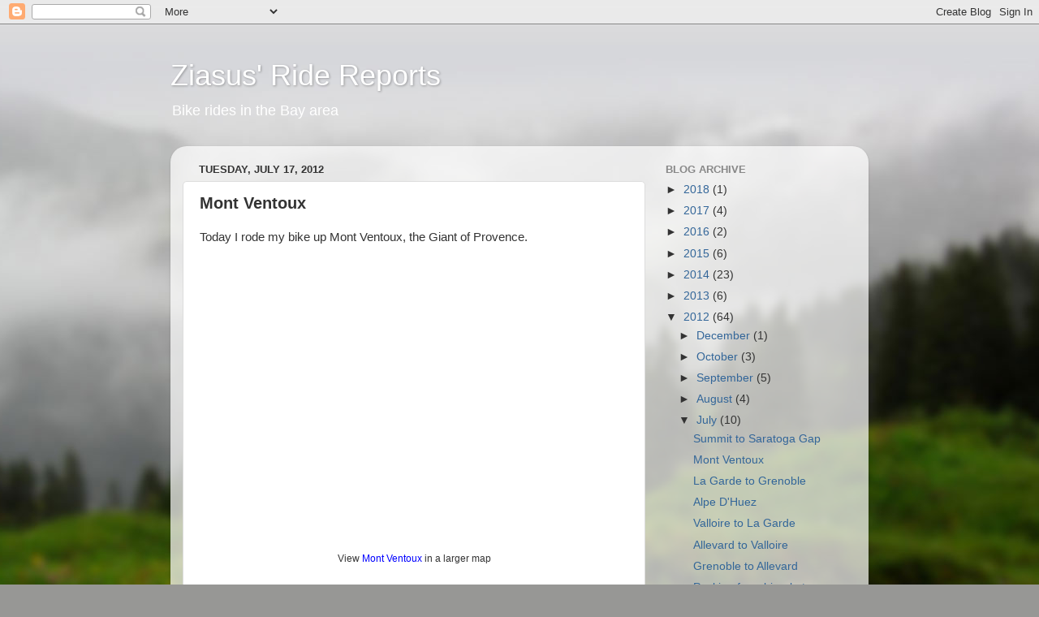

--- FILE ---
content_type: text/html; charset=UTF-8
request_url: https://www.ziasus.com/2012/07/mont-ventoux.html
body_size: 15240
content:
<!DOCTYPE html>
<html class='v2' dir='ltr' lang='en'>
<head>
<link href='https://www.blogger.com/static/v1/widgets/335934321-css_bundle_v2.css' rel='stylesheet' type='text/css'/>
<meta content='width=1100' name='viewport'/>
<meta content='text/html; charset=UTF-8' http-equiv='Content-Type'/>
<meta content='blogger' name='generator'/>
<link href='https://www.ziasus.com/favicon.ico' rel='icon' type='image/x-icon'/>
<link href='https://www.ziasus.com/2012/07/mont-ventoux.html' rel='canonical'/>
<link rel="alternate" type="application/atom+xml" title="Ziasus&#39; Ride Reports - Atom" href="https://www.ziasus.com/feeds/posts/default" />
<link rel="alternate" type="application/rss+xml" title="Ziasus&#39; Ride Reports - RSS" href="https://www.ziasus.com/feeds/posts/default?alt=rss" />
<link rel="service.post" type="application/atom+xml" title="Ziasus&#39; Ride Reports - Atom" href="https://www.blogger.com/feeds/7879052945815762251/posts/default" />

<link rel="alternate" type="application/atom+xml" title="Ziasus&#39; Ride Reports - Atom" href="https://www.ziasus.com/feeds/2320865137818856801/comments/default" />
<!--Can't find substitution for tag [blog.ieCssRetrofitLinks]-->
<link href='https://blogger.googleusercontent.com/img/b/R29vZ2xl/AVvXsEhkiYDxCMl-l5AbxZAW4pn9tUljf_ygeqs2Dlh6g8qMJOb60OaCfMHUh7TJwaVjVDncZeB5R-s9rnnzdTnhG4NJwLhn61BMQnXq2vKkRLcm1jm0F_4vbIu_-CYluisjUMUA7J-7si3c3P0/s320/IMG_3967.JPG' rel='image_src'/>
<meta content='https://www.ziasus.com/2012/07/mont-ventoux.html' property='og:url'/>
<meta content='Mont Ventoux' property='og:title'/>
<meta content='Today I rode my bike up Mont Ventoux, the Giant of Provence.     View Mont Ventoux  in a larger map   I&#39;ve been a little worried about this ...' property='og:description'/>
<meta content='https://blogger.googleusercontent.com/img/b/R29vZ2xl/AVvXsEhkiYDxCMl-l5AbxZAW4pn9tUljf_ygeqs2Dlh6g8qMJOb60OaCfMHUh7TJwaVjVDncZeB5R-s9rnnzdTnhG4NJwLhn61BMQnXq2vKkRLcm1jm0F_4vbIu_-CYluisjUMUA7J-7si3c3P0/w1200-h630-p-k-no-nu/IMG_3967.JPG' property='og:image'/>
<title>Ziasus' Ride Reports: Mont Ventoux</title>
<style id='page-skin-1' type='text/css'><!--
/*-----------------------------------------------
Blogger Template Style
Name:     Picture Window
Designer: Blogger
URL:      www.blogger.com
----------------------------------------------- */
/* Content
----------------------------------------------- */
body {
font: normal normal 15px Arial, Tahoma, Helvetica, FreeSans, sans-serif;
color: #333333;
background: #979795 url(//themes.googleusercontent.com/image?id=1fupio4xM9eVxyr-k5QC5RiCJlYR35r9dXsp63RKsKt64v33poi2MvnjkX_1MULBY8BsT) no-repeat fixed top center /* Credit: Josh Peterson */;
}
html body .region-inner {
min-width: 0;
max-width: 100%;
width: auto;
}
.content-outer {
font-size: 90%;
}
a:link {
text-decoration:none;
color: #336699;
}
a:visited {
text-decoration:none;
color: #6699cc;
}
a:hover {
text-decoration:underline;
color: #32aaff;
}
.content-outer {
background: transparent none repeat scroll top left;
-moz-border-radius: 0;
-webkit-border-radius: 0;
-goog-ms-border-radius: 0;
border-radius: 0;
-moz-box-shadow: 0 0 0 rgba(0, 0, 0, .15);
-webkit-box-shadow: 0 0 0 rgba(0, 0, 0, .15);
-goog-ms-box-shadow: 0 0 0 rgba(0, 0, 0, .15);
box-shadow: 0 0 0 rgba(0, 0, 0, .15);
margin: 20px auto;
}
.content-inner {
padding: 0;
}
/* Header
----------------------------------------------- */
.header-outer {
background: transparent none repeat-x scroll top left;
_background-image: none;
color: #ffffff;
-moz-border-radius: 0;
-webkit-border-radius: 0;
-goog-ms-border-radius: 0;
border-radius: 0;
}
.Header img, .Header #header-inner {
-moz-border-radius: 0;
-webkit-border-radius: 0;
-goog-ms-border-radius: 0;
border-radius: 0;
}
.header-inner .Header .titlewrapper,
.header-inner .Header .descriptionwrapper {
padding-left: 0;
padding-right: 0;
}
.Header h1 {
font: normal normal 36px Arial, Tahoma, Helvetica, FreeSans, sans-serif;
text-shadow: 1px 1px 3px rgba(0, 0, 0, 0.3);
}
.Header h1 a {
color: #ffffff;
}
.Header .description {
font-size: 130%;
}
/* Tabs
----------------------------------------------- */
.tabs-inner {
margin: .5em 20px 0;
padding: 0;
}
.tabs-inner .section {
margin: 0;
}
.tabs-inner .widget ul {
padding: 0;
background: transparent none repeat scroll bottom;
-moz-border-radius: 0;
-webkit-border-radius: 0;
-goog-ms-border-radius: 0;
border-radius: 0;
}
.tabs-inner .widget li {
border: none;
}
.tabs-inner .widget li a {
display: inline-block;
padding: .5em 1em;
margin-right: .25em;
color: #ffffff;
font: normal normal 15px Arial, Tahoma, Helvetica, FreeSans, sans-serif;
-moz-border-radius: 10px 10px 0 0;
-webkit-border-top-left-radius: 10px;
-webkit-border-top-right-radius: 10px;
-goog-ms-border-radius: 10px 10px 0 0;
border-radius: 10px 10px 0 0;
background: transparent url(https://resources.blogblog.com/blogblog/data/1kt/transparent/black50.png) repeat scroll top left;
border-right: 1px solid transparent;
}
.tabs-inner .widget li:first-child a {
padding-left: 1.25em;
-moz-border-radius-topleft: 10px;
-moz-border-radius-bottomleft: 0;
-webkit-border-top-left-radius: 10px;
-webkit-border-bottom-left-radius: 0;
-goog-ms-border-top-left-radius: 10px;
-goog-ms-border-bottom-left-radius: 0;
border-top-left-radius: 10px;
border-bottom-left-radius: 0;
}
.tabs-inner .widget li.selected a,
.tabs-inner .widget li a:hover {
position: relative;
z-index: 1;
background: transparent url(https://resources.blogblog.com/blogblog/data/1kt/transparent/white80.png) repeat scroll bottom;
color: #336699;
-moz-box-shadow: 0 0 3px rgba(0, 0, 0, .15);
-webkit-box-shadow: 0 0 3px rgba(0, 0, 0, .15);
-goog-ms-box-shadow: 0 0 3px rgba(0, 0, 0, .15);
box-shadow: 0 0 3px rgba(0, 0, 0, .15);
}
/* Headings
----------------------------------------------- */
h2 {
font: bold normal 13px Arial, Tahoma, Helvetica, FreeSans, sans-serif;
text-transform: uppercase;
color: #888888;
margin: .5em 0;
}
/* Main
----------------------------------------------- */
.main-outer {
background: transparent url(https://resources.blogblog.com/blogblog/data/1kt/transparent/white80.png) repeat scroll top left;
-moz-border-radius: 20px 20px 0 0;
-webkit-border-top-left-radius: 20px;
-webkit-border-top-right-radius: 20px;
-webkit-border-bottom-left-radius: 0;
-webkit-border-bottom-right-radius: 0;
-goog-ms-border-radius: 20px 20px 0 0;
border-radius: 20px 20px 0 0;
-moz-box-shadow: 0 1px 3px rgba(0, 0, 0, .15);
-webkit-box-shadow: 0 1px 3px rgba(0, 0, 0, .15);
-goog-ms-box-shadow: 0 1px 3px rgba(0, 0, 0, .15);
box-shadow: 0 1px 3px rgba(0, 0, 0, .15);
}
.main-inner {
padding: 15px 20px 20px;
}
.main-inner .column-center-inner {
padding: 0 0;
}
.main-inner .column-left-inner {
padding-left: 0;
}
.main-inner .column-right-inner {
padding-right: 0;
}
/* Posts
----------------------------------------------- */
h3.post-title {
margin: 0;
font: normal bold 20px Arial, Tahoma, Helvetica, FreeSans, sans-serif;;
}
.comments h4 {
margin: 1em 0 0;
font: normal bold 20px Arial, Tahoma, Helvetica, FreeSans, sans-serif;;
}
.date-header span {
color: #333333;
}
.post-outer {
background-color: #ffffff;
border: solid 1px #dddddd;
-moz-border-radius: 5px;
-webkit-border-radius: 5px;
border-radius: 5px;
-goog-ms-border-radius: 5px;
padding: 15px 20px;
margin: 0 -20px 20px;
}
.post-body {
line-height: 1.4;
font-size: 110%;
position: relative;
}
.post-header {
margin: 0 0 1.5em;
color: #999999;
line-height: 1.6;
}
.post-footer {
margin: .5em 0 0;
color: #999999;
line-height: 1.6;
}
#blog-pager {
font-size: 140%
}
#comments .comment-author {
padding-top: 1.5em;
border-top: dashed 1px #ccc;
border-top: dashed 1px rgba(128, 128, 128, .5);
background-position: 0 1.5em;
}
#comments .comment-author:first-child {
padding-top: 0;
border-top: none;
}
.avatar-image-container {
margin: .2em 0 0;
}
/* Comments
----------------------------------------------- */
.comments .comments-content .icon.blog-author {
background-repeat: no-repeat;
background-image: url([data-uri]);
}
.comments .comments-content .loadmore a {
border-top: 1px solid #32aaff;
border-bottom: 1px solid #32aaff;
}
.comments .continue {
border-top: 2px solid #32aaff;
}
/* Widgets
----------------------------------------------- */
.widget ul, .widget #ArchiveList ul.flat {
padding: 0;
list-style: none;
}
.widget ul li, .widget #ArchiveList ul.flat li {
border-top: dashed 1px #ccc;
border-top: dashed 1px rgba(128, 128, 128, .5);
}
.widget ul li:first-child, .widget #ArchiveList ul.flat li:first-child {
border-top: none;
}
.widget .post-body ul {
list-style: disc;
}
.widget .post-body ul li {
border: none;
}
/* Footer
----------------------------------------------- */
.footer-outer {
color:#cccccc;
background: transparent url(https://resources.blogblog.com/blogblog/data/1kt/transparent/black50.png) repeat scroll top left;
-moz-border-radius: 0 0 20px 20px;
-webkit-border-top-left-radius: 0;
-webkit-border-top-right-radius: 0;
-webkit-border-bottom-left-radius: 20px;
-webkit-border-bottom-right-radius: 20px;
-goog-ms-border-radius: 0 0 20px 20px;
border-radius: 0 0 20px 20px;
-moz-box-shadow: 0 1px 3px rgba(0, 0, 0, .15);
-webkit-box-shadow: 0 1px 3px rgba(0, 0, 0, .15);
-goog-ms-box-shadow: 0 1px 3px rgba(0, 0, 0, .15);
box-shadow: 0 1px 3px rgba(0, 0, 0, .15);
}
.footer-inner {
padding: 10px 20px 20px;
}
.footer-outer a {
color: #98ccee;
}
.footer-outer a:visited {
color: #77aaee;
}
.footer-outer a:hover {
color: #32aaff;
}
.footer-outer .widget h2 {
color: #aaaaaa;
}
/* Mobile
----------------------------------------------- */
html body.mobile {
height: auto;
}
html body.mobile {
min-height: 480px;
background-size: 100% auto;
}
.mobile .body-fauxcolumn-outer {
background: transparent none repeat scroll top left;
}
html .mobile .mobile-date-outer, html .mobile .blog-pager {
border-bottom: none;
background: transparent url(https://resources.blogblog.com/blogblog/data/1kt/transparent/white80.png) repeat scroll top left;
margin-bottom: 10px;
}
.mobile .date-outer {
background: transparent url(https://resources.blogblog.com/blogblog/data/1kt/transparent/white80.png) repeat scroll top left;
}
.mobile .header-outer, .mobile .main-outer,
.mobile .post-outer, .mobile .footer-outer {
-moz-border-radius: 0;
-webkit-border-radius: 0;
-goog-ms-border-radius: 0;
border-radius: 0;
}
.mobile .content-outer,
.mobile .main-outer,
.mobile .post-outer {
background: inherit;
border: none;
}
.mobile .content-outer {
font-size: 100%;
}
.mobile-link-button {
background-color: #336699;
}
.mobile-link-button a:link, .mobile-link-button a:visited {
color: #ffffff;
}
.mobile-index-contents {
color: #333333;
}
.mobile .tabs-inner .PageList .widget-content {
background: transparent url(https://resources.blogblog.com/blogblog/data/1kt/transparent/white80.png) repeat scroll bottom;
color: #336699;
}
.mobile .tabs-inner .PageList .widget-content .pagelist-arrow {
border-left: 1px solid transparent;
}
.post img {
border: 1px solid black;
-moz-box-shadow: 2px 2px 3px #666;
-webkit-box-shadow: 2px 2px 3px #666;
box-shadow: 2px 2px 3px #666;
}
td.tr-caption {
border-bottom: 1px solid black;
padding-bottom: 2px;
}
--></style>
<style id='template-skin-1' type='text/css'><!--
body {
min-width: 860px;
}
.content-outer, .content-fauxcolumn-outer, .region-inner {
min-width: 860px;
max-width: 860px;
_width: 860px;
}
.main-inner .columns {
padding-left: 0px;
padding-right: 260px;
}
.main-inner .fauxcolumn-center-outer {
left: 0px;
right: 260px;
/* IE6 does not respect left and right together */
_width: expression(this.parentNode.offsetWidth -
parseInt("0px") -
parseInt("260px") + 'px');
}
.main-inner .fauxcolumn-left-outer {
width: 0px;
}
.main-inner .fauxcolumn-right-outer {
width: 260px;
}
.main-inner .column-left-outer {
width: 0px;
right: 100%;
margin-left: -0px;
}
.main-inner .column-right-outer {
width: 260px;
margin-right: -260px;
}
#layout {
min-width: 0;
}
#layout .content-outer {
min-width: 0;
width: 800px;
}
#layout .region-inner {
min-width: 0;
width: auto;
}
body#layout div.add_widget {
padding: 8px;
}
body#layout div.add_widget a {
margin-left: 32px;
}
--></style>
<style>
    body {background-image:url(\/\/themes.googleusercontent.com\/image?id=1fupio4xM9eVxyr-k5QC5RiCJlYR35r9dXsp63RKsKt64v33poi2MvnjkX_1MULBY8BsT);}
    
@media (max-width: 200px) { body {background-image:url(\/\/themes.googleusercontent.com\/image?id=1fupio4xM9eVxyr-k5QC5RiCJlYR35r9dXsp63RKsKt64v33poi2MvnjkX_1MULBY8BsT&options=w200);}}
@media (max-width: 400px) and (min-width: 201px) { body {background-image:url(\/\/themes.googleusercontent.com\/image?id=1fupio4xM9eVxyr-k5QC5RiCJlYR35r9dXsp63RKsKt64v33poi2MvnjkX_1MULBY8BsT&options=w400);}}
@media (max-width: 800px) and (min-width: 401px) { body {background-image:url(\/\/themes.googleusercontent.com\/image?id=1fupio4xM9eVxyr-k5QC5RiCJlYR35r9dXsp63RKsKt64v33poi2MvnjkX_1MULBY8BsT&options=w800);}}
@media (max-width: 1200px) and (min-width: 801px) { body {background-image:url(\/\/themes.googleusercontent.com\/image?id=1fupio4xM9eVxyr-k5QC5RiCJlYR35r9dXsp63RKsKt64v33poi2MvnjkX_1MULBY8BsT&options=w1200);}}
/* Last tag covers anything over one higher than the previous max-size cap. */
@media (min-width: 1201px) { body {background-image:url(\/\/themes.googleusercontent.com\/image?id=1fupio4xM9eVxyr-k5QC5RiCJlYR35r9dXsp63RKsKt64v33poi2MvnjkX_1MULBY8BsT&options=w1600);}}
  </style>
<link href='https://www.blogger.com/dyn-css/authorization.css?targetBlogID=7879052945815762251&amp;zx=0c0b852f-14b0-4316-b538-b91823f1908e' media='none' onload='if(media!=&#39;all&#39;)media=&#39;all&#39;' rel='stylesheet'/><noscript><link href='https://www.blogger.com/dyn-css/authorization.css?targetBlogID=7879052945815762251&amp;zx=0c0b852f-14b0-4316-b538-b91823f1908e' rel='stylesheet'/></noscript>
<meta name='google-adsense-platform-account' content='ca-host-pub-1556223355139109'/>
<meta name='google-adsense-platform-domain' content='blogspot.com'/>

</head>
<body class='loading variant-open'>
<div class='navbar section' id='navbar' name='Navbar'><div class='widget Navbar' data-version='1' id='Navbar1'><script type="text/javascript">
    function setAttributeOnload(object, attribute, val) {
      if(window.addEventListener) {
        window.addEventListener('load',
          function(){ object[attribute] = val; }, false);
      } else {
        window.attachEvent('onload', function(){ object[attribute] = val; });
      }
    }
  </script>
<div id="navbar-iframe-container"></div>
<script type="text/javascript" src="https://apis.google.com/js/platform.js"></script>
<script type="text/javascript">
      gapi.load("gapi.iframes:gapi.iframes.style.bubble", function() {
        if (gapi.iframes && gapi.iframes.getContext) {
          gapi.iframes.getContext().openChild({
              url: 'https://www.blogger.com/navbar/7879052945815762251?po\x3d2320865137818856801\x26origin\x3dhttps://www.ziasus.com',
              where: document.getElementById("navbar-iframe-container"),
              id: "navbar-iframe"
          });
        }
      });
    </script><script type="text/javascript">
(function() {
var script = document.createElement('script');
script.type = 'text/javascript';
script.src = '//pagead2.googlesyndication.com/pagead/js/google_top_exp.js';
var head = document.getElementsByTagName('head')[0];
if (head) {
head.appendChild(script);
}})();
</script>
</div></div>
<div class='body-fauxcolumns'>
<div class='fauxcolumn-outer body-fauxcolumn-outer'>
<div class='cap-top'>
<div class='cap-left'></div>
<div class='cap-right'></div>
</div>
<div class='fauxborder-left'>
<div class='fauxborder-right'></div>
<div class='fauxcolumn-inner'>
</div>
</div>
<div class='cap-bottom'>
<div class='cap-left'></div>
<div class='cap-right'></div>
</div>
</div>
</div>
<div class='content'>
<div class='content-fauxcolumns'>
<div class='fauxcolumn-outer content-fauxcolumn-outer'>
<div class='cap-top'>
<div class='cap-left'></div>
<div class='cap-right'></div>
</div>
<div class='fauxborder-left'>
<div class='fauxborder-right'></div>
<div class='fauxcolumn-inner'>
</div>
</div>
<div class='cap-bottom'>
<div class='cap-left'></div>
<div class='cap-right'></div>
</div>
</div>
</div>
<div class='content-outer'>
<div class='content-cap-top cap-top'>
<div class='cap-left'></div>
<div class='cap-right'></div>
</div>
<div class='fauxborder-left content-fauxborder-left'>
<div class='fauxborder-right content-fauxborder-right'></div>
<div class='content-inner'>
<header>
<div class='header-outer'>
<div class='header-cap-top cap-top'>
<div class='cap-left'></div>
<div class='cap-right'></div>
</div>
<div class='fauxborder-left header-fauxborder-left'>
<div class='fauxborder-right header-fauxborder-right'></div>
<div class='region-inner header-inner'>
<div class='header section' id='header' name='Header'><div class='widget Header' data-version='1' id='Header1'>
<div id='header-inner'>
<div class='titlewrapper'>
<h1 class='title'>
<a href='https://www.ziasus.com/'>
Ziasus' Ride Reports
</a>
</h1>
</div>
<div class='descriptionwrapper'>
<p class='description'><span>Bike rides in the Bay area</span></p>
</div>
</div>
</div></div>
</div>
</div>
<div class='header-cap-bottom cap-bottom'>
<div class='cap-left'></div>
<div class='cap-right'></div>
</div>
</div>
</header>
<div class='tabs-outer'>
<div class='tabs-cap-top cap-top'>
<div class='cap-left'></div>
<div class='cap-right'></div>
</div>
<div class='fauxborder-left tabs-fauxborder-left'>
<div class='fauxborder-right tabs-fauxborder-right'></div>
<div class='region-inner tabs-inner'>
<div class='tabs no-items section' id='crosscol' name='Cross-Column'></div>
<div class='tabs no-items section' id='crosscol-overflow' name='Cross-Column 2'></div>
</div>
</div>
<div class='tabs-cap-bottom cap-bottom'>
<div class='cap-left'></div>
<div class='cap-right'></div>
</div>
</div>
<div class='main-outer'>
<div class='main-cap-top cap-top'>
<div class='cap-left'></div>
<div class='cap-right'></div>
</div>
<div class='fauxborder-left main-fauxborder-left'>
<div class='fauxborder-right main-fauxborder-right'></div>
<div class='region-inner main-inner'>
<div class='columns fauxcolumns'>
<div class='fauxcolumn-outer fauxcolumn-center-outer'>
<div class='cap-top'>
<div class='cap-left'></div>
<div class='cap-right'></div>
</div>
<div class='fauxborder-left'>
<div class='fauxborder-right'></div>
<div class='fauxcolumn-inner'>
</div>
</div>
<div class='cap-bottom'>
<div class='cap-left'></div>
<div class='cap-right'></div>
</div>
</div>
<div class='fauxcolumn-outer fauxcolumn-left-outer'>
<div class='cap-top'>
<div class='cap-left'></div>
<div class='cap-right'></div>
</div>
<div class='fauxborder-left'>
<div class='fauxborder-right'></div>
<div class='fauxcolumn-inner'>
</div>
</div>
<div class='cap-bottom'>
<div class='cap-left'></div>
<div class='cap-right'></div>
</div>
</div>
<div class='fauxcolumn-outer fauxcolumn-right-outer'>
<div class='cap-top'>
<div class='cap-left'></div>
<div class='cap-right'></div>
</div>
<div class='fauxborder-left'>
<div class='fauxborder-right'></div>
<div class='fauxcolumn-inner'>
</div>
</div>
<div class='cap-bottom'>
<div class='cap-left'></div>
<div class='cap-right'></div>
</div>
</div>
<!-- corrects IE6 width calculation -->
<div class='columns-inner'>
<div class='column-center-outer'>
<div class='column-center-inner'>
<div class='main section' id='main' name='Main'><div class='widget Blog' data-version='1' id='Blog1'>
<div class='blog-posts hfeed'>

          <div class="date-outer">
        
<h2 class='date-header'><span>Tuesday, July 17, 2012</span></h2>

          <div class="date-posts">
        
<div class='post-outer'>
<div class='post hentry uncustomized-post-template' itemprop='blogPost' itemscope='itemscope' itemtype='http://schema.org/BlogPosting'>
<meta content='https://blogger.googleusercontent.com/img/b/R29vZ2xl/AVvXsEhkiYDxCMl-l5AbxZAW4pn9tUljf_ygeqs2Dlh6g8qMJOb60OaCfMHUh7TJwaVjVDncZeB5R-s9rnnzdTnhG4NJwLhn61BMQnXq2vKkRLcm1jm0F_4vbIu_-CYluisjUMUA7J-7si3c3P0/s320/IMG_3967.JPG' itemprop='image_url'/>
<meta content='7879052945815762251' itemprop='blogId'/>
<meta content='2320865137818856801' itemprop='postId'/>
<a name='2320865137818856801'></a>
<h3 class='post-title entry-title' itemprop='name'>
Mont Ventoux
</h3>
<div class='post-header'>
<div class='post-header-line-1'></div>
</div>
<div class='post-body entry-content' id='post-body-2320865137818856801' itemprop='description articleBody'>
Today I rode my bike up Mont Ventoux, the Giant of Provence.<br />
<br />
<div style="text-align: center;">
<iframe frameborder="0" height="350" marginheight="0" marginwidth="0" scrolling="no" src="https://maps.google.com/maps/ms?msa=0&amp;msid=202730493628299355555.0004c5ef0193ec5d15f33&amp;hl=en&amp;ie=UTF8&amp;t=m&amp;ll=44.116677,5.181427&amp;spn=0.172536,0.291824&amp;z=11&amp;output=embed" width="425"></iframe><br />
<small>View <a href="https://maps.google.com/maps/ms?msa=0&amp;msid=202730493628299355555.0004c5ef0193ec5d15f33&amp;hl=en&amp;ie=UTF8&amp;t=m&amp;ll=44.116677,5.181427&amp;spn=0.172536,0.291824&amp;z=11&amp;source=embed" style="color: blue; text-align: left;">Mont Ventoux</a> in a larger map</small></div>
<br />
I've been a little worried about this ride, especially since a guy at the top of Alpe D'Huez told me how tough it was. It's about the same elevation as Alpe D'Huez, but you start 600 meters lower. Depending on how you count it, it's between 14 and 20-some kilometers long, and it's got 9 straight kilometers whose lowest average grade is 8.6%. It's also famously exposed to the sun, and it was supposed to be pretty hot today. This could be nasty.<br />
<br />
I wanted to get an early start, but I had to move my stuff to a new room before I left. As it turns out, the room that should have been mine had a broken bathroom, so I was staying in a double room. But now they needed that double, so I had to move into a room whose bathroom was still in pieces, apparently in mid-repair. OK, not ideal, but they had all day to get it back together.<br />
<br />
<table cellpadding="0" cellspacing="0" class="tr-caption-container" style="float: right; margin-left: 1em; text-align: right;"><tbody>
<tr><td style="text-align: center;"><a href="https://blogger.googleusercontent.com/img/b/R29vZ2xl/AVvXsEhkiYDxCMl-l5AbxZAW4pn9tUljf_ygeqs2Dlh6g8qMJOb60OaCfMHUh7TJwaVjVDncZeB5R-s9rnnzdTnhG4NJwLhn61BMQnXq2vKkRLcm1jm0F_4vbIu_-CYluisjUMUA7J-7si3c3P0/s1600/IMG_3967.JPG" imageanchor="1" style="clear: right; margin-bottom: 1em; margin-left: auto; margin-right: auto;"><img border="0" height="240" src="https://blogger.googleusercontent.com/img/b/R29vZ2xl/AVvXsEhkiYDxCMl-l5AbxZAW4pn9tUljf_ygeqs2Dlh6g8qMJOb60OaCfMHUh7TJwaVjVDncZeB5R-s9rnnzdTnhG4NJwLhn61BMQnXq2vKkRLcm1jm0F_4vbIu_-CYluisjUMUA7J-7si3c3P0/s320/IMG_3967.JPG" width="320" /></a></td></tr>
<tr><td class="tr-caption" style="text-align: center;">18th century&nbsp;aqueduct&nbsp;in Carpentras</td></tr>
</tbody></table>
I got moving at about 9:30, riding amongst traffic out of town on the Avenue du Mont Ventoux. Oddly enough, that wasn't the road I really wanted, but it intersects after a few hundred meters with D974, which would take me right over the summit.<br />
<br />
I had looked at a ride profile generated by <a href="http://bikeroutetoaster.com/">BikeRouteToaster.com</a>, so I knew that the road climbed very gradually and wouldn't descend at all until the summit. Often I don't like this sort of low grade climb because it just makes me feel slow. But in this case I was happy for every meter gained on this easy grade, since it was one fewer that would have to be earned on the steeper grades to come.<br />
<br />
<div class="separator" style="clear: both; text-align: center;">
<a href="https://blogger.googleusercontent.com/img/b/R29vZ2xl/AVvXsEhh3IaOfoWtoE56LAU4u7rthjg6pVLiXAyEsqp_MDpjEP1geYV4YIqjJUSRPAkvSTwJdAuZw6LLYGJhJDiB9xS3tlH733jLcqvWbpM6AkGPTTcc8S3Q-BMXUust0TRW32fI0Qn89BvImuw/s1600/IMG_3972.JPG" imageanchor="1" style="clear: right; float: right; margin-bottom: 1em; margin-left: 1em;"><img border="0" height="240" src="https://blogger.googleusercontent.com/img/b/R29vZ2xl/AVvXsEhh3IaOfoWtoE56LAU4u7rthjg6pVLiXAyEsqp_MDpjEP1geYV4YIqjJUSRPAkvSTwJdAuZw6LLYGJhJDiB9xS3tlH733jLcqvWbpM6AkGPTTcc8S3Q-BMXUust0TRW32fI0Qn89BvImuw/s320/IMG_3972.JPG" width="320" /></a></div>
As I entered Bedoin, I started to see lots of cyclists, making these skinny roads very inconvenient for drivers. I stopped at the grocery store to get some drinks, then headed up the road. At this point the roads runs among vineyards and the grade is still slight.<br />
<br />
Eventually the road gets much more steep, but as compensation enters the pine forest. As with the other climbs I've done here, there's a lot of car traffic on the hill, and today I was noticing that the Diesel exhaust was especially nasty.<br />
<br />
<table cellpadding="0" cellspacing="0" class="tr-caption-container" style="float: right; margin-left: 1em; text-align: right;"><tbody>
<tr><td style="text-align: center;"><a href="https://blogger.googleusercontent.com/img/b/R29vZ2xl/AVvXsEgLI9Jn6jJQJiELZeujxPIFrT_2O0AU5S33k0YcnRedLFShsgkLaciBIqE20t-B-QSgoe1GXUCv1B5T5FbTpIkH-E3X2GgsuPUyMhmNedGN0GMZbU-qNyJh3CRysBJQfexixsnk_YQGbfk/s1600/IMG_3973.JPG" imageanchor="1" style="clear: right; margin-bottom: 1em; margin-left: auto; margin-right: auto;"><img border="0" height="240" src="https://blogger.googleusercontent.com/img/b/R29vZ2xl/AVvXsEgLI9Jn6jJQJiELZeujxPIFrT_2O0AU5S33k0YcnRedLFShsgkLaciBIqE20t-B-QSgoe1GXUCv1B5T5FbTpIkH-E3X2GgsuPUyMhmNedGN0GMZbU-qNyJh3CRysBJQfexixsnk_YQGbfk/s320/IMG_3973.JPG" width="320" /></a></td></tr>
<tr><td class="tr-caption" style="text-align: center;">Climbing through the woods on Mont Ventoux</td></tr>
</tbody></table>
Despite the traffic I rarely saw any incidents, but there was one on this section. A car behind me slowed, waiting for a descending car to pass so it could get past me. But the descending car, for reasons unknown, slowed to a crawl just as it reached the ascending car, effectively blocking the road. A descending cyclist had to go into a two--wheel skid to avoid the descending car's trunk. I couldn't afford to weave out of my line at that point, so I couldn't turn around to see what happened, but I didn't hear contact. I think the descending car got moving quickly enough.<br />
<br />
About 6 kilometers from the summit is a little rest stop called Chalet Reynard, packed with cyclists on their way up or down. I had been worried about whether my water would hold out, so I stopped to buy two cans of tea and three little bottles of water. I left well hydrated, and lighter by (gulp) 12 euros.<br />
<br />
<table align="center" cellpadding="0" cellspacing="0" class="tr-caption-container" style="margin-left: auto; margin-right: auto; text-align: center;"><tbody>
<tr><td style="text-align: center;"><a href="https://blogger.googleusercontent.com/img/b/R29vZ2xl/AVvXsEi4B4PiB2vNPC3O5nPH_9pSSyAwyEfTTRs-Zm86rsyhNfmIUdHoqvwQ5ymunRyjlSB8PXwjeEkvLehfFT8NtuRXvgE-fQB0sPVV-AiGRmpLt2t9sfZYxLxp0RiqvOzt5-EBXiepOafj4-Q/s1600/Mont+Ventoux.jpg" imageanchor="1" style="margin-left: auto; margin-right: auto;"><img border="0" height="175" src="https://blogger.googleusercontent.com/img/b/R29vZ2xl/AVvXsEi4B4PiB2vNPC3O5nPH_9pSSyAwyEfTTRs-Zm86rsyhNfmIUdHoqvwQ5ymunRyjlSB8PXwjeEkvLehfFT8NtuRXvgE-fQB0sPVV-AiGRmpLt2t9sfZYxLxp0RiqvOzt5-EBXiepOafj4-Q/s400/Mont+Ventoux.jpg" width="400" /></a></td></tr>
<tr><td class="tr-caption" style="text-align: center;">Entering the moonscape just past the Chalet de l'Eau Très Chère</td></tr>
</tbody></table>
<span style="background-color: white;">After the chalet, the ground is increasingly covered by chalky rocks, and trees are much more sparse. We're on the bald top of the mountain, and you can see the road wind up to the tower at the summit. There's nothing up here to baffle the fierce wind. As you change direction, it might blow at your back, making the grade seem easy. Turn a corner and the wind's in your face, forcing you to inch up a 10% grade in a full aerodynamic position.</span><br />
<br />
<table cellpadding="0" cellspacing="0" class="tr-caption-container" style="float: right; margin-left: 1em; text-align: right;"><tbody>
<tr><td style="text-align: center;"><a href="https://blogger.googleusercontent.com/img/b/R29vZ2xl/AVvXsEhwNAiTzNWHQipL8ox3YTvKfgiMudk2iD0WAorLBzZuyztR0zsn5C_Ud9cEux0uW6eL5Lk9Md12K5wKsgWBd047vx-gdL3a6Scf1QKnpw4JJ6dnIhy4BaZS8XSTvzROiICQ0VkwNlOLR98/s1600/IMG_3981.JPG" imageanchor="1" style="clear: right; margin-bottom: 1em; margin-left: auto; margin-right: auto;"><img border="0" height="240" src="https://blogger.googleusercontent.com/img/b/R29vZ2xl/AVvXsEhwNAiTzNWHQipL8ox3YTvKfgiMudk2iD0WAorLBzZuyztR0zsn5C_Ud9cEux0uW6eL5Lk9Md12K5wKsgWBd047vx-gdL3a6Scf1QKnpw4JJ6dnIhy4BaZS8XSTvzROiICQ0VkwNlOLR98/s320/IMG_3981.JPG" width="320" /></a></td></tr>
<tr><td class="tr-caption" style="text-align: center;">The Tom Simpson memorial</td></tr>
</tbody></table>
Mont Ventoux has climb markers (almost) every kilometer, and again I got to the 1 KM remaining marker wondering how all that road I could see ahead of me could be just one kilometer. This time, I was right. Unless I'm missing something, the marker is off by at least a few hundred meters.<br />
<br />
Within this elongated last kilometer is the memorial to Tom Simpson, who died somewhere along this section of the road in the 1967 Tour de France. There were plenty of people paying their respects, as well as a motley collection of offerings. Just today there was an interview with Paul Sherwen in l'Equipe, partly covering Simpson's influence and death, even though this year's tour isn't coming through here.<br />
<br />
<table cellpadding="0" cellspacing="0" class="tr-caption-container" style="float: right; margin-left: 1em; text-align: right;"><tbody>
<tr><td style="text-align: center;"><a href="https://blogger.googleusercontent.com/img/b/R29vZ2xl/AVvXsEggwnuPhBRKLW1IghFsHHd9ewIPsqOOmw15qN04_syWVh_WnmtGOMlKOkzpR5Pvwpvc6Aay7s6y73n-37ccMrWk7Yut5d5GDtDf03Ne4pArQzNbinetjzhHjhisvZoumOoHYPzmqUnIImw/s1600/IMG_3990.JPG" imageanchor="1" style="clear: right; margin-bottom: 1em; margin-left: auto; margin-right: auto;"><img border="0" height="240" src="https://blogger.googleusercontent.com/img/b/R29vZ2xl/AVvXsEggwnuPhBRKLW1IghFsHHd9ewIPsqOOmw15qN04_syWVh_WnmtGOMlKOkzpR5Pvwpvc6Aay7s6y73n-37ccMrWk7Yut5d5GDtDf03Ne4pArQzNbinetjzhHjhisvZoumOoHYPzmqUnIImw/s320/IMG_3990.JPG" width="320" /></a></td></tr>
<tr><td class="tr-caption" style="text-align: center;">The scene at the summit</td></tr>
</tbody></table>
I had always pictured that scene with an unforgiving sun beating down on a rider in an alkaline landscape. I don't know what it was like on that day, but today the wind was so strong up there that it was disorienting. You couldn't hear anything but the wind, shouting in your ears. It was a warm day today, but you didn't feel the sun's heat at all. Of course the wind dehydrates you even more.<br />
<br />
Eventually, you reach the summit. Apparently the building and its tower are some sort of weather observatory, but frankly I'm not clear on that. There's a little store, and at least on this day there were stands selling jellied fruits and sausage. Well, why not?<br />
<br />
<table align="center" cellpadding="0" cellspacing="0" class="tr-caption-container" style="margin-left: auto; margin-right: auto; text-align: center;"><tbody>
<tr><td style="text-align: center;"><a href="https://blogger.googleusercontent.com/img/b/R29vZ2xl/AVvXsEgj1v9dojWlDzOLfon68lxkrxmOiT2ezgfI0jZWGuKZZXEYCprk-HszI2k4VdHz2IHMfmG3PqC5SlcosoBwA8CEE5DdF0I7yOZUDXcTTp-ykebJQocbyFBR44bRvcmPlDCJJDfWDBbca5I/s1600/Looking+down+at+the+approach+to+Mont+Ventoux.jpg" imageanchor="1" style="margin-left: auto; margin-right: auto;"><img border="0" height="182" src="https://blogger.googleusercontent.com/img/b/R29vZ2xl/AVvXsEgj1v9dojWlDzOLfon68lxkrxmOiT2ezgfI0jZWGuKZZXEYCprk-HszI2k4VdHz2IHMfmG3PqC5SlcosoBwA8CEE5DdF0I7yOZUDXcTTp-ykebJQocbyFBR44bRvcmPlDCJJDfWDBbca5I/s400/Looking+down+at+the+approach+to+Mont+Ventoux.jpg" width="400" /></a></td></tr>
<tr><td class="tr-caption" style="text-align: center;">D974 snaking up Mont Ventoux</td></tr>
</tbody></table>
<span style="background-color: white;">The views are extensive, but distant, like you're looking out of an airplane window. Unlike the other climbs I've done on this trip, this climb actually takes you to the summit of the mountain, not just a pass. And even more unusually, this mountain is relatively isolated, although technically part of the Alps. It's a little like how Mt Diablo relates to the rest of its range. In any case, this means you can see for miles all the way around, to the limits of the haze.</span><br />
<span style="background-color: white;"><br /></span>
<br />
<table cellpadding="0" cellspacing="0" class="tr-caption-container" style="float: right; margin-left: 1em; text-align: right;"><tbody>
<tr><td style="text-align: center;"><a href="https://blogger.googleusercontent.com/img/b/R29vZ2xl/AVvXsEh99OvxI3Cx6Ez06BElGNPzUrxGLbkSM0Jo1wjI2-bNpntFlS9itce636MHEOsr8ik7-kj2vAmqhJ0PGDHdMQMaSbNZaixc93RqYC6oTEM6xrFqqrKmPbHil6oeJWNui6OHM2R0Bo5aH2Y/s1600/IMG_3998.JPG" imageanchor="1" style="clear: right; margin-bottom: 1em; margin-left: auto; margin-right: auto;"><img border="0" height="240" src="https://blogger.googleusercontent.com/img/b/R29vZ2xl/AVvXsEh99OvxI3Cx6Ez06BElGNPzUrxGLbkSM0Jo1wjI2-bNpntFlS9itce636MHEOsr8ik7-kj2vAmqhJ0PGDHdMQMaSbNZaixc93RqYC6oTEM6xrFqqrKmPbHil6oeJWNui6OHM2R0Bo5aH2Y/s320/IMG_3998.JPG" width="320" /></a></td></tr>
<tr><td class="tr-caption" style="text-align: center;">Looking north, over the orientation table.<br />
Mont Blanc is out there somewhere.</td></tr>
</tbody></table>
<span style="background-color: white;">To me, the two most interesting views were of the road I had just climbed, and the view on the north side of the mountain, which reminds you that this really is part of a range. I would have taken more pictures in that direction, but the wind was so strong that it felt like it could blow the iPhone right out of my hands.</span><br />
<span style="background-color: white;"><br /></span>
I went down the north side of the mountain, toward Malaucène. The descent was pretty shaky until I got under tree cover, at which point there was really very little to limit my speed. The road is smooth and there's plenty of visibility. I'm a pretty timid descender but nonetheless comfortably maintained 45 mph, only slowing down to avoid interacting with cars too much.<br />
<br />
<table cellpadding="0" cellspacing="0" class="tr-caption-container" style="float: right; margin-left: 1em; text-align: right;"><tbody>
<tr><td style="text-align: center;"><a href="https://blogger.googleusercontent.com/img/b/R29vZ2xl/AVvXsEisKnS3OCaybX4qQevDM9lKbQx04DunVTuClEijJUG0j4CUEQv4NOdFg0XEISlc5x09YtiDOBRtD81yQUwy6oucrh2L6uuxh8gK1-MrwfG44alzFxCb_eM4ETxKXpbSSkhTHI5rt6PiFmc/s1600/Our+Lady+of+Groseau.jpg" imageanchor="1" style="clear: right; margin-bottom: 1em; margin-left: auto; margin-right: auto;"><img border="0" height="222" src="https://blogger.googleusercontent.com/img/b/R29vZ2xl/AVvXsEisKnS3OCaybX4qQevDM9lKbQx04DunVTuClEijJUG0j4CUEQv4NOdFg0XEISlc5x09YtiDOBRtD81yQUwy6oucrh2L6uuxh8gK1-MrwfG44alzFxCb_eM4ETxKXpbSSkhTHI5rt6PiFmc/s320/Our+Lady+of+Groseau.jpg" width="320" /></a></td></tr>
<tr><td class="tr-caption" style="text-align: center;">Chappelle Notre-Dame du Groseau</td></tr>
</tbody></table>
Toward the bottom of the hill I noticed a little sign for a 13th century chapel. I suppose this kind of thing litters the landscape around here, but for me it's well worth burning some brake pad to stop and take a closer look. I looked around the front of the chapel for a while, and spent several minutes reading the brief tourism sign (my French ain't so bon). All the while I was, of course, the only person there. Amazing.<br />
<br />
Shortly afterward you get to&nbsp;<span style="background-color: white;">Malaucène, which is basically a few blocks of cafes catering to cyclists, surrounded by a very old town.</span><br />
<span style="background-color: white;"><br /></span>
<span style="background-color: white;">Outside of town you climb at a gentle grade for a little while, then basically descend all the way into Carpentras.</span><br />
<span style="background-color: white;"><br /></span>
<br />
<table align="center" cellpadding="0" cellspacing="0" class="tr-caption-container" style="margin-left: auto; margin-right: auto; text-align: center;"><tbody>
<tr><td style="text-align: center;"><a href="https://blogger.googleusercontent.com/img/b/R29vZ2xl/AVvXsEhi6EnN818rRayC8gFRbdzY4L1yXswlxwJB35WJJNpUXHp6SoXVNlzX8rRutuOn84JtRQ0QCxZIb9VdLLf5UpcGHuUhOnfkf8kYqH6h_lPxFwEmOZLyY7zk0cGGhmP7A0r9-_uXlJdT81o/s1600/2012-07-17-09-32-31.png" imageanchor="1" style="margin-left: auto; margin-right: auto;"><img border="0" height="150" src="https://blogger.googleusercontent.com/img/b/R29vZ2xl/AVvXsEhi6EnN818rRayC8gFRbdzY4L1yXswlxwJB35WJJNpUXHp6SoXVNlzX8rRutuOn84JtRQ0QCxZIb9VdLLf5UpcGHuUhOnfkf8kYqH6h_lPxFwEmOZLyY7zk0cGGhmP7A0r9-_uXlJdT81o/s400/2012-07-17-09-32-31.png" width="400" /></a></td></tr>
<tr><td class="tr-caption" style="text-align: center;">Elevation profile</td></tr>
</tbody></table>
<span style="background-color: white;">Today's ride was about 48 miles, with over 6200 feet of climbing. My analysis program identified two distinct climbs: the first started just outside of Bedoin, and ran for almost 2 miles at a 5% grade. The second started at St. Estève, and ran 9.8 miles with an average grade of 8.6%, climbing over 4400 feet without much of a break. The most difficult kilometer was very near the top, with an average grade of 11.4%.</span><br />
<span style="background-color: white;"><br /></span>
<span style="background-color: white;">With this climb, I basically ended the challenging portion of my cycling vacation. All my climbs are done; any rides in my future will be for sightseeing only. That's a little sad, but my butt and my knees would be happy about it.</span>
<div style='clear: both;'></div>
</div>
<div class='post-footer'>
<div class='post-footer-line post-footer-line-1'>
<span class='post-author vcard'>
Posted by
<span class='fn' itemprop='author' itemscope='itemscope' itemtype='http://schema.org/Person'>
<meta content='https://www.blogger.com/profile/13094455618877745431' itemprop='url'/>
<a class='g-profile' href='https://www.blogger.com/profile/13094455618877745431' rel='author' title='author profile'>
<span itemprop='name'>Ziasus</span>
</a>
</span>
</span>
<span class='post-timestamp'>
at
<meta content='https://www.ziasus.com/2012/07/mont-ventoux.html' itemprop='url'/>
<a class='timestamp-link' href='https://www.ziasus.com/2012/07/mont-ventoux.html' rel='bookmark' title='permanent link'><abbr class='published' itemprop='datePublished' title='2012-07-17T13:38:00-07:00'>1:38&#8239;PM</abbr></a>
</span>
<span class='post-comment-link'>
</span>
<span class='post-icons'>
<span class='item-action'>
<a href='https://www.blogger.com/email-post/7879052945815762251/2320865137818856801' title='Email Post'>
<img alt='' class='icon-action' height='13' src='https://resources.blogblog.com/img/icon18_email.gif' width='18'/>
</a>
</span>
<span class='item-control blog-admin pid-997381148'>
<a href='https://www.blogger.com/post-edit.g?blogID=7879052945815762251&postID=2320865137818856801&from=pencil' title='Edit Post'>
<img alt='' class='icon-action' height='18' src='https://resources.blogblog.com/img/icon18_edit_allbkg.gif' width='18'/>
</a>
</span>
</span>
<div class='post-share-buttons goog-inline-block'>
<a class='goog-inline-block share-button sb-email' href='https://www.blogger.com/share-post.g?blogID=7879052945815762251&postID=2320865137818856801&target=email' target='_blank' title='Email This'><span class='share-button-link-text'>Email This</span></a><a class='goog-inline-block share-button sb-blog' href='https://www.blogger.com/share-post.g?blogID=7879052945815762251&postID=2320865137818856801&target=blog' onclick='window.open(this.href, "_blank", "height=270,width=475"); return false;' target='_blank' title='BlogThis!'><span class='share-button-link-text'>BlogThis!</span></a><a class='goog-inline-block share-button sb-twitter' href='https://www.blogger.com/share-post.g?blogID=7879052945815762251&postID=2320865137818856801&target=twitter' target='_blank' title='Share to X'><span class='share-button-link-text'>Share to X</span></a><a class='goog-inline-block share-button sb-facebook' href='https://www.blogger.com/share-post.g?blogID=7879052945815762251&postID=2320865137818856801&target=facebook' onclick='window.open(this.href, "_blank", "height=430,width=640"); return false;' target='_blank' title='Share to Facebook'><span class='share-button-link-text'>Share to Facebook</span></a><a class='goog-inline-block share-button sb-pinterest' href='https://www.blogger.com/share-post.g?blogID=7879052945815762251&postID=2320865137818856801&target=pinterest' target='_blank' title='Share to Pinterest'><span class='share-button-link-text'>Share to Pinterest</span></a>
</div>
</div>
<div class='post-footer-line post-footer-line-2'>
<span class='post-labels'>
</span>
</div>
<div class='post-footer-line post-footer-line-3'>
<span class='post-location'>
</span>
</div>
</div>
</div>
<div class='comments' id='comments'>
<a name='comments'></a>
<h4>No comments:</h4>
<div id='Blog1_comments-block-wrapper'>
<dl class='avatar-comment-indent' id='comments-block'>
</dl>
</div>
<p class='comment-footer'>
<div class='comment-form'>
<a name='comment-form'></a>
<h4 id='comment-post-message'>Post a Comment</h4>
<p>
</p>
<a href='https://www.blogger.com/comment/frame/7879052945815762251?po=2320865137818856801&hl=en&saa=85391&origin=https://www.ziasus.com' id='comment-editor-src'></a>
<iframe allowtransparency='true' class='blogger-iframe-colorize blogger-comment-from-post' frameborder='0' height='410px' id='comment-editor' name='comment-editor' src='' width='100%'></iframe>
<script src='https://www.blogger.com/static/v1/jsbin/2830521187-comment_from_post_iframe.js' type='text/javascript'></script>
<script type='text/javascript'>
      BLOG_CMT_createIframe('https://www.blogger.com/rpc_relay.html');
    </script>
</div>
</p>
</div>
</div>

        </div></div>
      
</div>
<div class='blog-pager' id='blog-pager'>
<span id='blog-pager-newer-link'>
<a class='blog-pager-newer-link' href='https://www.ziasus.com/2012/07/summit-to-saratoga-gap.html' id='Blog1_blog-pager-newer-link' title='Newer Post'>Newer Post</a>
</span>
<span id='blog-pager-older-link'>
<a class='blog-pager-older-link' href='https://www.ziasus.com/2012/07/la-garde-to-grenoble.html' id='Blog1_blog-pager-older-link' title='Older Post'>Older Post</a>
</span>
<a class='home-link' href='https://www.ziasus.com/'>Home</a>
</div>
<div class='clear'></div>
<div class='post-feeds'>
<div class='feed-links'>
Subscribe to:
<a class='feed-link' href='https://www.ziasus.com/feeds/2320865137818856801/comments/default' target='_blank' type='application/atom+xml'>Post Comments (Atom)</a>
</div>
</div>
</div></div>
</div>
</div>
<div class='column-left-outer'>
<div class='column-left-inner'>
<aside>
</aside>
</div>
</div>
<div class='column-right-outer'>
<div class='column-right-inner'>
<aside>
<div class='sidebar section' id='sidebar-right-1'><div class='widget BlogArchive' data-version='1' id='BlogArchive1'>
<h2>Blog Archive</h2>
<div class='widget-content'>
<div id='ArchiveList'>
<div id='BlogArchive1_ArchiveList'>
<ul class='hierarchy'>
<li class='archivedate collapsed'>
<a class='toggle' href='javascript:void(0)'>
<span class='zippy'>

        &#9658;&#160;
      
</span>
</a>
<a class='post-count-link' href='https://www.ziasus.com/2018/'>
2018
</a>
<span class='post-count' dir='ltr'>(1)</span>
<ul class='hierarchy'>
<li class='archivedate collapsed'>
<a class='toggle' href='javascript:void(0)'>
<span class='zippy'>

        &#9658;&#160;
      
</span>
</a>
<a class='post-count-link' href='https://www.ziasus.com/2018/07/'>
July
</a>
<span class='post-count' dir='ltr'>(1)</span>
</li>
</ul>
</li>
</ul>
<ul class='hierarchy'>
<li class='archivedate collapsed'>
<a class='toggle' href='javascript:void(0)'>
<span class='zippy'>

        &#9658;&#160;
      
</span>
</a>
<a class='post-count-link' href='https://www.ziasus.com/2017/'>
2017
</a>
<span class='post-count' dir='ltr'>(4)</span>
<ul class='hierarchy'>
<li class='archivedate collapsed'>
<a class='toggle' href='javascript:void(0)'>
<span class='zippy'>

        &#9658;&#160;
      
</span>
</a>
<a class='post-count-link' href='https://www.ziasus.com/2017/10/'>
October
</a>
<span class='post-count' dir='ltr'>(3)</span>
</li>
</ul>
<ul class='hierarchy'>
<li class='archivedate collapsed'>
<a class='toggle' href='javascript:void(0)'>
<span class='zippy'>

        &#9658;&#160;
      
</span>
</a>
<a class='post-count-link' href='https://www.ziasus.com/2017/07/'>
July
</a>
<span class='post-count' dir='ltr'>(1)</span>
</li>
</ul>
</li>
</ul>
<ul class='hierarchy'>
<li class='archivedate collapsed'>
<a class='toggle' href='javascript:void(0)'>
<span class='zippy'>

        &#9658;&#160;
      
</span>
</a>
<a class='post-count-link' href='https://www.ziasus.com/2016/'>
2016
</a>
<span class='post-count' dir='ltr'>(2)</span>
<ul class='hierarchy'>
<li class='archivedate collapsed'>
<a class='toggle' href='javascript:void(0)'>
<span class='zippy'>

        &#9658;&#160;
      
</span>
</a>
<a class='post-count-link' href='https://www.ziasus.com/2016/05/'>
May
</a>
<span class='post-count' dir='ltr'>(1)</span>
</li>
</ul>
<ul class='hierarchy'>
<li class='archivedate collapsed'>
<a class='toggle' href='javascript:void(0)'>
<span class='zippy'>

        &#9658;&#160;
      
</span>
</a>
<a class='post-count-link' href='https://www.ziasus.com/2016/01/'>
January
</a>
<span class='post-count' dir='ltr'>(1)</span>
</li>
</ul>
</li>
</ul>
<ul class='hierarchy'>
<li class='archivedate collapsed'>
<a class='toggle' href='javascript:void(0)'>
<span class='zippy'>

        &#9658;&#160;
      
</span>
</a>
<a class='post-count-link' href='https://www.ziasus.com/2015/'>
2015
</a>
<span class='post-count' dir='ltr'>(6)</span>
<ul class='hierarchy'>
<li class='archivedate collapsed'>
<a class='toggle' href='javascript:void(0)'>
<span class='zippy'>

        &#9658;&#160;
      
</span>
</a>
<a class='post-count-link' href='https://www.ziasus.com/2015/12/'>
December
</a>
<span class='post-count' dir='ltr'>(1)</span>
</li>
</ul>
<ul class='hierarchy'>
<li class='archivedate collapsed'>
<a class='toggle' href='javascript:void(0)'>
<span class='zippy'>

        &#9658;&#160;
      
</span>
</a>
<a class='post-count-link' href='https://www.ziasus.com/2015/11/'>
November
</a>
<span class='post-count' dir='ltr'>(2)</span>
</li>
</ul>
<ul class='hierarchy'>
<li class='archivedate collapsed'>
<a class='toggle' href='javascript:void(0)'>
<span class='zippy'>

        &#9658;&#160;
      
</span>
</a>
<a class='post-count-link' href='https://www.ziasus.com/2015/07/'>
July
</a>
<span class='post-count' dir='ltr'>(1)</span>
</li>
</ul>
<ul class='hierarchy'>
<li class='archivedate collapsed'>
<a class='toggle' href='javascript:void(0)'>
<span class='zippy'>

        &#9658;&#160;
      
</span>
</a>
<a class='post-count-link' href='https://www.ziasus.com/2015/05/'>
May
</a>
<span class='post-count' dir='ltr'>(1)</span>
</li>
</ul>
<ul class='hierarchy'>
<li class='archivedate collapsed'>
<a class='toggle' href='javascript:void(0)'>
<span class='zippy'>

        &#9658;&#160;
      
</span>
</a>
<a class='post-count-link' href='https://www.ziasus.com/2015/01/'>
January
</a>
<span class='post-count' dir='ltr'>(1)</span>
</li>
</ul>
</li>
</ul>
<ul class='hierarchy'>
<li class='archivedate collapsed'>
<a class='toggle' href='javascript:void(0)'>
<span class='zippy'>

        &#9658;&#160;
      
</span>
</a>
<a class='post-count-link' href='https://www.ziasus.com/2014/'>
2014
</a>
<span class='post-count' dir='ltr'>(23)</span>
<ul class='hierarchy'>
<li class='archivedate collapsed'>
<a class='toggle' href='javascript:void(0)'>
<span class='zippy'>

        &#9658;&#160;
      
</span>
</a>
<a class='post-count-link' href='https://www.ziasus.com/2014/12/'>
December
</a>
<span class='post-count' dir='ltr'>(3)</span>
</li>
</ul>
<ul class='hierarchy'>
<li class='archivedate collapsed'>
<a class='toggle' href='javascript:void(0)'>
<span class='zippy'>

        &#9658;&#160;
      
</span>
</a>
<a class='post-count-link' href='https://www.ziasus.com/2014/11/'>
November
</a>
<span class='post-count' dir='ltr'>(1)</span>
</li>
</ul>
<ul class='hierarchy'>
<li class='archivedate collapsed'>
<a class='toggle' href='javascript:void(0)'>
<span class='zippy'>

        &#9658;&#160;
      
</span>
</a>
<a class='post-count-link' href='https://www.ziasus.com/2014/08/'>
August
</a>
<span class='post-count' dir='ltr'>(5)</span>
</li>
</ul>
<ul class='hierarchy'>
<li class='archivedate collapsed'>
<a class='toggle' href='javascript:void(0)'>
<span class='zippy'>

        &#9658;&#160;
      
</span>
</a>
<a class='post-count-link' href='https://www.ziasus.com/2014/07/'>
July
</a>
<span class='post-count' dir='ltr'>(11)</span>
</li>
</ul>
<ul class='hierarchy'>
<li class='archivedate collapsed'>
<a class='toggle' href='javascript:void(0)'>
<span class='zippy'>

        &#9658;&#160;
      
</span>
</a>
<a class='post-count-link' href='https://www.ziasus.com/2014/05/'>
May
</a>
<span class='post-count' dir='ltr'>(1)</span>
</li>
</ul>
<ul class='hierarchy'>
<li class='archivedate collapsed'>
<a class='toggle' href='javascript:void(0)'>
<span class='zippy'>

        &#9658;&#160;
      
</span>
</a>
<a class='post-count-link' href='https://www.ziasus.com/2014/04/'>
April
</a>
<span class='post-count' dir='ltr'>(2)</span>
</li>
</ul>
</li>
</ul>
<ul class='hierarchy'>
<li class='archivedate collapsed'>
<a class='toggle' href='javascript:void(0)'>
<span class='zippy'>

        &#9658;&#160;
      
</span>
</a>
<a class='post-count-link' href='https://www.ziasus.com/2013/'>
2013
</a>
<span class='post-count' dir='ltr'>(6)</span>
<ul class='hierarchy'>
<li class='archivedate collapsed'>
<a class='toggle' href='javascript:void(0)'>
<span class='zippy'>

        &#9658;&#160;
      
</span>
</a>
<a class='post-count-link' href='https://www.ziasus.com/2013/09/'>
September
</a>
<span class='post-count' dir='ltr'>(1)</span>
</li>
</ul>
<ul class='hierarchy'>
<li class='archivedate collapsed'>
<a class='toggle' href='javascript:void(0)'>
<span class='zippy'>

        &#9658;&#160;
      
</span>
</a>
<a class='post-count-link' href='https://www.ziasus.com/2013/04/'>
April
</a>
<span class='post-count' dir='ltr'>(1)</span>
</li>
</ul>
<ul class='hierarchy'>
<li class='archivedate collapsed'>
<a class='toggle' href='javascript:void(0)'>
<span class='zippy'>

        &#9658;&#160;
      
</span>
</a>
<a class='post-count-link' href='https://www.ziasus.com/2013/03/'>
March
</a>
<span class='post-count' dir='ltr'>(3)</span>
</li>
</ul>
<ul class='hierarchy'>
<li class='archivedate collapsed'>
<a class='toggle' href='javascript:void(0)'>
<span class='zippy'>

        &#9658;&#160;
      
</span>
</a>
<a class='post-count-link' href='https://www.ziasus.com/2013/01/'>
January
</a>
<span class='post-count' dir='ltr'>(1)</span>
</li>
</ul>
</li>
</ul>
<ul class='hierarchy'>
<li class='archivedate expanded'>
<a class='toggle' href='javascript:void(0)'>
<span class='zippy toggle-open'>

        &#9660;&#160;
      
</span>
</a>
<a class='post-count-link' href='https://www.ziasus.com/2012/'>
2012
</a>
<span class='post-count' dir='ltr'>(64)</span>
<ul class='hierarchy'>
<li class='archivedate collapsed'>
<a class='toggle' href='javascript:void(0)'>
<span class='zippy'>

        &#9658;&#160;
      
</span>
</a>
<a class='post-count-link' href='https://www.ziasus.com/2012/12/'>
December
</a>
<span class='post-count' dir='ltr'>(1)</span>
</li>
</ul>
<ul class='hierarchy'>
<li class='archivedate collapsed'>
<a class='toggle' href='javascript:void(0)'>
<span class='zippy'>

        &#9658;&#160;
      
</span>
</a>
<a class='post-count-link' href='https://www.ziasus.com/2012/10/'>
October
</a>
<span class='post-count' dir='ltr'>(3)</span>
</li>
</ul>
<ul class='hierarchy'>
<li class='archivedate collapsed'>
<a class='toggle' href='javascript:void(0)'>
<span class='zippy'>

        &#9658;&#160;
      
</span>
</a>
<a class='post-count-link' href='https://www.ziasus.com/2012/09/'>
September
</a>
<span class='post-count' dir='ltr'>(5)</span>
</li>
</ul>
<ul class='hierarchy'>
<li class='archivedate collapsed'>
<a class='toggle' href='javascript:void(0)'>
<span class='zippy'>

        &#9658;&#160;
      
</span>
</a>
<a class='post-count-link' href='https://www.ziasus.com/2012/08/'>
August
</a>
<span class='post-count' dir='ltr'>(4)</span>
</li>
</ul>
<ul class='hierarchy'>
<li class='archivedate expanded'>
<a class='toggle' href='javascript:void(0)'>
<span class='zippy toggle-open'>

        &#9660;&#160;
      
</span>
</a>
<a class='post-count-link' href='https://www.ziasus.com/2012/07/'>
July
</a>
<span class='post-count' dir='ltr'>(10)</span>
<ul class='posts'>
<li><a href='https://www.ziasus.com/2012/07/summit-to-saratoga-gap.html'>Summit to Saratoga Gap</a></li>
<li><a href='https://www.ziasus.com/2012/07/mont-ventoux.html'>Mont Ventoux</a></li>
<li><a href='https://www.ziasus.com/2012/07/la-garde-to-grenoble.html'>La Garde to Grenoble</a></li>
<li><a href='https://www.ziasus.com/2012/07/alpe-dhuez.html'>Alpe D&#39;Huez</a></li>
<li><a href='https://www.ziasus.com/2012/07/valloire-to-la-garde.html'>Valloire to La Garde</a></li>
<li><a href='https://www.ziasus.com/2012/07/allevard-to-valloire.html'>Allevard to Valloire</a></li>
<li><a href='https://www.ziasus.com/2012/07/grenoble-to-allevard.html'>Grenoble to Allevard</a></li>
<li><a href='https://www.ziasus.com/2012/07/packing-for-bicycle-tour.html'>Packing for a bicycle tour</a></li>
<li><a href='https://www.ziasus.com/2012/07/shelter-island.html'>Shelter Island</a></li>
<li><a href='https://www.ziasus.com/2012/07/southampton.html'>Southampton</a></li>
</ul>
</li>
</ul>
<ul class='hierarchy'>
<li class='archivedate collapsed'>
<a class='toggle' href='javascript:void(0)'>
<span class='zippy'>

        &#9658;&#160;
      
</span>
</a>
<a class='post-count-link' href='https://www.ziasus.com/2012/06/'>
June
</a>
<span class='post-count' dir='ltr'>(11)</span>
</li>
</ul>
<ul class='hierarchy'>
<li class='archivedate collapsed'>
<a class='toggle' href='javascript:void(0)'>
<span class='zippy'>

        &#9658;&#160;
      
</span>
</a>
<a class='post-count-link' href='https://www.ziasus.com/2012/05/'>
May
</a>
<span class='post-count' dir='ltr'>(8)</span>
</li>
</ul>
<ul class='hierarchy'>
<li class='archivedate collapsed'>
<a class='toggle' href='javascript:void(0)'>
<span class='zippy'>

        &#9658;&#160;
      
</span>
</a>
<a class='post-count-link' href='https://www.ziasus.com/2012/04/'>
April
</a>
<span class='post-count' dir='ltr'>(9)</span>
</li>
</ul>
<ul class='hierarchy'>
<li class='archivedate collapsed'>
<a class='toggle' href='javascript:void(0)'>
<span class='zippy'>

        &#9658;&#160;
      
</span>
</a>
<a class='post-count-link' href='https://www.ziasus.com/2012/03/'>
March
</a>
<span class='post-count' dir='ltr'>(4)</span>
</li>
</ul>
<ul class='hierarchy'>
<li class='archivedate collapsed'>
<a class='toggle' href='javascript:void(0)'>
<span class='zippy'>

        &#9658;&#160;
      
</span>
</a>
<a class='post-count-link' href='https://www.ziasus.com/2012/02/'>
February
</a>
<span class='post-count' dir='ltr'>(4)</span>
</li>
</ul>
<ul class='hierarchy'>
<li class='archivedate collapsed'>
<a class='toggle' href='javascript:void(0)'>
<span class='zippy'>

        &#9658;&#160;
      
</span>
</a>
<a class='post-count-link' href='https://www.ziasus.com/2012/01/'>
January
</a>
<span class='post-count' dir='ltr'>(5)</span>
</li>
</ul>
</li>
</ul>
<ul class='hierarchy'>
<li class='archivedate collapsed'>
<a class='toggle' href='javascript:void(0)'>
<span class='zippy'>

        &#9658;&#160;
      
</span>
</a>
<a class='post-count-link' href='https://www.ziasus.com/2011/'>
2011
</a>
<span class='post-count' dir='ltr'>(31)</span>
<ul class='hierarchy'>
<li class='archivedate collapsed'>
<a class='toggle' href='javascript:void(0)'>
<span class='zippy'>

        &#9658;&#160;
      
</span>
</a>
<a class='post-count-link' href='https://www.ziasus.com/2011/12/'>
December
</a>
<span class='post-count' dir='ltr'>(5)</span>
</li>
</ul>
<ul class='hierarchy'>
<li class='archivedate collapsed'>
<a class='toggle' href='javascript:void(0)'>
<span class='zippy'>

        &#9658;&#160;
      
</span>
</a>
<a class='post-count-link' href='https://www.ziasus.com/2011/11/'>
November
</a>
<span class='post-count' dir='ltr'>(4)</span>
</li>
</ul>
<ul class='hierarchy'>
<li class='archivedate collapsed'>
<a class='toggle' href='javascript:void(0)'>
<span class='zippy'>

        &#9658;&#160;
      
</span>
</a>
<a class='post-count-link' href='https://www.ziasus.com/2011/10/'>
October
</a>
<span class='post-count' dir='ltr'>(4)</span>
</li>
</ul>
<ul class='hierarchy'>
<li class='archivedate collapsed'>
<a class='toggle' href='javascript:void(0)'>
<span class='zippy'>

        &#9658;&#160;
      
</span>
</a>
<a class='post-count-link' href='https://www.ziasus.com/2011/09/'>
September
</a>
<span class='post-count' dir='ltr'>(3)</span>
</li>
</ul>
<ul class='hierarchy'>
<li class='archivedate collapsed'>
<a class='toggle' href='javascript:void(0)'>
<span class='zippy'>

        &#9658;&#160;
      
</span>
</a>
<a class='post-count-link' href='https://www.ziasus.com/2011/08/'>
August
</a>
<span class='post-count' dir='ltr'>(3)</span>
</li>
</ul>
<ul class='hierarchy'>
<li class='archivedate collapsed'>
<a class='toggle' href='javascript:void(0)'>
<span class='zippy'>

        &#9658;&#160;
      
</span>
</a>
<a class='post-count-link' href='https://www.ziasus.com/2011/07/'>
July
</a>
<span class='post-count' dir='ltr'>(3)</span>
</li>
</ul>
<ul class='hierarchy'>
<li class='archivedate collapsed'>
<a class='toggle' href='javascript:void(0)'>
<span class='zippy'>

        &#9658;&#160;
      
</span>
</a>
<a class='post-count-link' href='https://www.ziasus.com/2011/06/'>
June
</a>
<span class='post-count' dir='ltr'>(2)</span>
</li>
</ul>
<ul class='hierarchy'>
<li class='archivedate collapsed'>
<a class='toggle' href='javascript:void(0)'>
<span class='zippy'>

        &#9658;&#160;
      
</span>
</a>
<a class='post-count-link' href='https://www.ziasus.com/2011/04/'>
April
</a>
<span class='post-count' dir='ltr'>(2)</span>
</li>
</ul>
<ul class='hierarchy'>
<li class='archivedate collapsed'>
<a class='toggle' href='javascript:void(0)'>
<span class='zippy'>

        &#9658;&#160;
      
</span>
</a>
<a class='post-count-link' href='https://www.ziasus.com/2011/03/'>
March
</a>
<span class='post-count' dir='ltr'>(2)</span>
</li>
</ul>
<ul class='hierarchy'>
<li class='archivedate collapsed'>
<a class='toggle' href='javascript:void(0)'>
<span class='zippy'>

        &#9658;&#160;
      
</span>
</a>
<a class='post-count-link' href='https://www.ziasus.com/2011/02/'>
February
</a>
<span class='post-count' dir='ltr'>(2)</span>
</li>
</ul>
<ul class='hierarchy'>
<li class='archivedate collapsed'>
<a class='toggle' href='javascript:void(0)'>
<span class='zippy'>

        &#9658;&#160;
      
</span>
</a>
<a class='post-count-link' href='https://www.ziasus.com/2011/01/'>
January
</a>
<span class='post-count' dir='ltr'>(1)</span>
</li>
</ul>
</li>
</ul>
<ul class='hierarchy'>
<li class='archivedate collapsed'>
<a class='toggle' href='javascript:void(0)'>
<span class='zippy'>

        &#9658;&#160;
      
</span>
</a>
<a class='post-count-link' href='https://www.ziasus.com/2010/'>
2010
</a>
<span class='post-count' dir='ltr'>(10)</span>
<ul class='hierarchy'>
<li class='archivedate collapsed'>
<a class='toggle' href='javascript:void(0)'>
<span class='zippy'>

        &#9658;&#160;
      
</span>
</a>
<a class='post-count-link' href='https://www.ziasus.com/2010/12/'>
December
</a>
<span class='post-count' dir='ltr'>(3)</span>
</li>
</ul>
<ul class='hierarchy'>
<li class='archivedate collapsed'>
<a class='toggle' href='javascript:void(0)'>
<span class='zippy'>

        &#9658;&#160;
      
</span>
</a>
<a class='post-count-link' href='https://www.ziasus.com/2010/11/'>
November
</a>
<span class='post-count' dir='ltr'>(7)</span>
</li>
</ul>
</li>
</ul>
</div>
</div>
<div class='clear'></div>
</div>
</div><div class='widget Profile' data-version='1' id='Profile1'>
<h2>About Me</h2>
<div class='widget-content'>
<dl class='profile-datablock'>
<dt class='profile-data'>
<a class='profile-name-link g-profile' href='https://www.blogger.com/profile/13094455618877745431' rel='author' style='background-image: url(//www.blogger.com/img/logo-16.png);'>
Ziasus
</a>
</dt>
<dd class='profile-data'>San Jose, California, United States</dd>
<dd class='profile-textblock'>Slow bike rider</dd>
</dl>
<a class='profile-link' href='https://www.blogger.com/profile/13094455618877745431' rel='author'>View my complete profile</a>
<div class='clear'></div>
</div>
</div></div>
</aside>
</div>
</div>
</div>
<div style='clear: both'></div>
<!-- columns -->
</div>
<!-- main -->
</div>
</div>
<div class='main-cap-bottom cap-bottom'>
<div class='cap-left'></div>
<div class='cap-right'></div>
</div>
</div>
<footer>
<div class='footer-outer'>
<div class='footer-cap-top cap-top'>
<div class='cap-left'></div>
<div class='cap-right'></div>
</div>
<div class='fauxborder-left footer-fauxborder-left'>
<div class='fauxborder-right footer-fauxborder-right'></div>
<div class='region-inner footer-inner'>
<div class='foot no-items section' id='footer-1'></div>
<table border='0' cellpadding='0' cellspacing='0' class='section-columns columns-2'>
<tbody>
<tr>
<td class='first columns-cell'>
<div class='foot no-items section' id='footer-2-1'></div>
</td>
<td class='columns-cell'>
<div class='foot no-items section' id='footer-2-2'></div>
</td>
</tr>
</tbody>
</table>
<!-- outside of the include in order to lock Attribution widget -->
<div class='foot section' id='footer-3' name='Footer'><div class='widget Attribution' data-version='1' id='Attribution1'>
<div class='widget-content' style='text-align: center;'>
Picture Window theme. Theme images by Josh Peterson. Powered by <a href='https://www.blogger.com' target='_blank'>Blogger</a>.
</div>
<div class='clear'></div>
</div></div>
</div>
</div>
<div class='footer-cap-bottom cap-bottom'>
<div class='cap-left'></div>
<div class='cap-right'></div>
</div>
</div>
</footer>
<!-- content -->
</div>
</div>
<div class='content-cap-bottom cap-bottom'>
<div class='cap-left'></div>
<div class='cap-right'></div>
</div>
</div>
</div>
<script type='text/javascript'>
    window.setTimeout(function() {
        document.body.className = document.body.className.replace('loading', '');
      }, 10);
  </script>

<script type="text/javascript" src="https://www.blogger.com/static/v1/widgets/2028843038-widgets.js"></script>
<script type='text/javascript'>
window['__wavt'] = 'AOuZoY7g7J_ot5QEUD_5LDMKGM3kDQkGSw:1769817298049';_WidgetManager._Init('//www.blogger.com/rearrange?blogID\x3d7879052945815762251','//www.ziasus.com/2012/07/mont-ventoux.html','7879052945815762251');
_WidgetManager._SetDataContext([{'name': 'blog', 'data': {'blogId': '7879052945815762251', 'title': 'Ziasus\x27 Ride Reports', 'url': 'https://www.ziasus.com/2012/07/mont-ventoux.html', 'canonicalUrl': 'https://www.ziasus.com/2012/07/mont-ventoux.html', 'homepageUrl': 'https://www.ziasus.com/', 'searchUrl': 'https://www.ziasus.com/search', 'canonicalHomepageUrl': 'https://www.ziasus.com/', 'blogspotFaviconUrl': 'https://www.ziasus.com/favicon.ico', 'bloggerUrl': 'https://www.blogger.com', 'hasCustomDomain': true, 'httpsEnabled': true, 'enabledCommentProfileImages': true, 'gPlusViewType': 'FILTERED_POSTMOD', 'adultContent': false, 'analyticsAccountNumber': '', 'encoding': 'UTF-8', 'locale': 'en', 'localeUnderscoreDelimited': 'en', 'languageDirection': 'ltr', 'isPrivate': false, 'isMobile': false, 'isMobileRequest': false, 'mobileClass': '', 'isPrivateBlog': false, 'isDynamicViewsAvailable': true, 'feedLinks': '\x3clink rel\x3d\x22alternate\x22 type\x3d\x22application/atom+xml\x22 title\x3d\x22Ziasus\x26#39; Ride Reports - Atom\x22 href\x3d\x22https://www.ziasus.com/feeds/posts/default\x22 /\x3e\n\x3clink rel\x3d\x22alternate\x22 type\x3d\x22application/rss+xml\x22 title\x3d\x22Ziasus\x26#39; Ride Reports - RSS\x22 href\x3d\x22https://www.ziasus.com/feeds/posts/default?alt\x3drss\x22 /\x3e\n\x3clink rel\x3d\x22service.post\x22 type\x3d\x22application/atom+xml\x22 title\x3d\x22Ziasus\x26#39; Ride Reports - Atom\x22 href\x3d\x22https://www.blogger.com/feeds/7879052945815762251/posts/default\x22 /\x3e\n\n\x3clink rel\x3d\x22alternate\x22 type\x3d\x22application/atom+xml\x22 title\x3d\x22Ziasus\x26#39; Ride Reports - Atom\x22 href\x3d\x22https://www.ziasus.com/feeds/2320865137818856801/comments/default\x22 /\x3e\n', 'meTag': '', 'adsenseHostId': 'ca-host-pub-1556223355139109', 'adsenseHasAds': false, 'adsenseAutoAds': false, 'boqCommentIframeForm': true, 'loginRedirectParam': '', 'view': '', 'dynamicViewsCommentsSrc': '//www.blogblog.com/dynamicviews/4224c15c4e7c9321/js/comments.js', 'dynamicViewsScriptSrc': '//www.blogblog.com/dynamicviews/488fc340cdb1c4a9', 'plusOneApiSrc': 'https://apis.google.com/js/platform.js', 'disableGComments': true, 'interstitialAccepted': false, 'sharing': {'platforms': [{'name': 'Get link', 'key': 'link', 'shareMessage': 'Get link', 'target': ''}, {'name': 'Facebook', 'key': 'facebook', 'shareMessage': 'Share to Facebook', 'target': 'facebook'}, {'name': 'BlogThis!', 'key': 'blogThis', 'shareMessage': 'BlogThis!', 'target': 'blog'}, {'name': 'X', 'key': 'twitter', 'shareMessage': 'Share to X', 'target': 'twitter'}, {'name': 'Pinterest', 'key': 'pinterest', 'shareMessage': 'Share to Pinterest', 'target': 'pinterest'}, {'name': 'Email', 'key': 'email', 'shareMessage': 'Email', 'target': 'email'}], 'disableGooglePlus': true, 'googlePlusShareButtonWidth': 0, 'googlePlusBootstrap': '\x3cscript type\x3d\x22text/javascript\x22\x3ewindow.___gcfg \x3d {\x27lang\x27: \x27en\x27};\x3c/script\x3e'}, 'hasCustomJumpLinkMessage': false, 'jumpLinkMessage': 'Read more', 'pageType': 'item', 'postId': '2320865137818856801', 'postImageThumbnailUrl': 'https://blogger.googleusercontent.com/img/b/R29vZ2xl/AVvXsEhkiYDxCMl-l5AbxZAW4pn9tUljf_ygeqs2Dlh6g8qMJOb60OaCfMHUh7TJwaVjVDncZeB5R-s9rnnzdTnhG4NJwLhn61BMQnXq2vKkRLcm1jm0F_4vbIu_-CYluisjUMUA7J-7si3c3P0/s72-c/IMG_3967.JPG', 'postImageUrl': 'https://blogger.googleusercontent.com/img/b/R29vZ2xl/AVvXsEhkiYDxCMl-l5AbxZAW4pn9tUljf_ygeqs2Dlh6g8qMJOb60OaCfMHUh7TJwaVjVDncZeB5R-s9rnnzdTnhG4NJwLhn61BMQnXq2vKkRLcm1jm0F_4vbIu_-CYluisjUMUA7J-7si3c3P0/s320/IMG_3967.JPG', 'pageName': 'Mont Ventoux', 'pageTitle': 'Ziasus\x27 Ride Reports: Mont Ventoux'}}, {'name': 'features', 'data': {}}, {'name': 'messages', 'data': {'edit': 'Edit', 'linkCopiedToClipboard': 'Link copied to clipboard!', 'ok': 'Ok', 'postLink': 'Post Link'}}, {'name': 'template', 'data': {'name': 'Picture Window', 'localizedName': 'Picture Window', 'isResponsive': false, 'isAlternateRendering': false, 'isCustom': false, 'variant': 'open', 'variantId': 'open'}}, {'name': 'view', 'data': {'classic': {'name': 'classic', 'url': '?view\x3dclassic'}, 'flipcard': {'name': 'flipcard', 'url': '?view\x3dflipcard'}, 'magazine': {'name': 'magazine', 'url': '?view\x3dmagazine'}, 'mosaic': {'name': 'mosaic', 'url': '?view\x3dmosaic'}, 'sidebar': {'name': 'sidebar', 'url': '?view\x3dsidebar'}, 'snapshot': {'name': 'snapshot', 'url': '?view\x3dsnapshot'}, 'timeslide': {'name': 'timeslide', 'url': '?view\x3dtimeslide'}, 'isMobile': false, 'title': 'Mont Ventoux', 'description': 'Today I rode my bike up Mont Ventoux, the Giant of Provence.     View Mont Ventoux  in a larger map   I\x27ve been a little worried about this ...', 'featuredImage': 'https://blogger.googleusercontent.com/img/b/R29vZ2xl/AVvXsEhkiYDxCMl-l5AbxZAW4pn9tUljf_ygeqs2Dlh6g8qMJOb60OaCfMHUh7TJwaVjVDncZeB5R-s9rnnzdTnhG4NJwLhn61BMQnXq2vKkRLcm1jm0F_4vbIu_-CYluisjUMUA7J-7si3c3P0/s320/IMG_3967.JPG', 'url': 'https://www.ziasus.com/2012/07/mont-ventoux.html', 'type': 'item', 'isSingleItem': true, 'isMultipleItems': false, 'isError': false, 'isPage': false, 'isPost': true, 'isHomepage': false, 'isArchive': false, 'isLabelSearch': false, 'postId': 2320865137818856801}}]);
_WidgetManager._RegisterWidget('_NavbarView', new _WidgetInfo('Navbar1', 'navbar', document.getElementById('Navbar1'), {}, 'displayModeFull'));
_WidgetManager._RegisterWidget('_HeaderView', new _WidgetInfo('Header1', 'header', document.getElementById('Header1'), {}, 'displayModeFull'));
_WidgetManager._RegisterWidget('_BlogView', new _WidgetInfo('Blog1', 'main', document.getElementById('Blog1'), {'cmtInteractionsEnabled': false, 'lightboxEnabled': true, 'lightboxModuleUrl': 'https://www.blogger.com/static/v1/jsbin/3314219954-lbx.js', 'lightboxCssUrl': 'https://www.blogger.com/static/v1/v-css/828616780-lightbox_bundle.css'}, 'displayModeFull'));
_WidgetManager._RegisterWidget('_BlogArchiveView', new _WidgetInfo('BlogArchive1', 'sidebar-right-1', document.getElementById('BlogArchive1'), {'languageDirection': 'ltr', 'loadingMessage': 'Loading\x26hellip;'}, 'displayModeFull'));
_WidgetManager._RegisterWidget('_ProfileView', new _WidgetInfo('Profile1', 'sidebar-right-1', document.getElementById('Profile1'), {}, 'displayModeFull'));
_WidgetManager._RegisterWidget('_AttributionView', new _WidgetInfo('Attribution1', 'footer-3', document.getElementById('Attribution1'), {}, 'displayModeFull'));
</script>
</body>
</html>